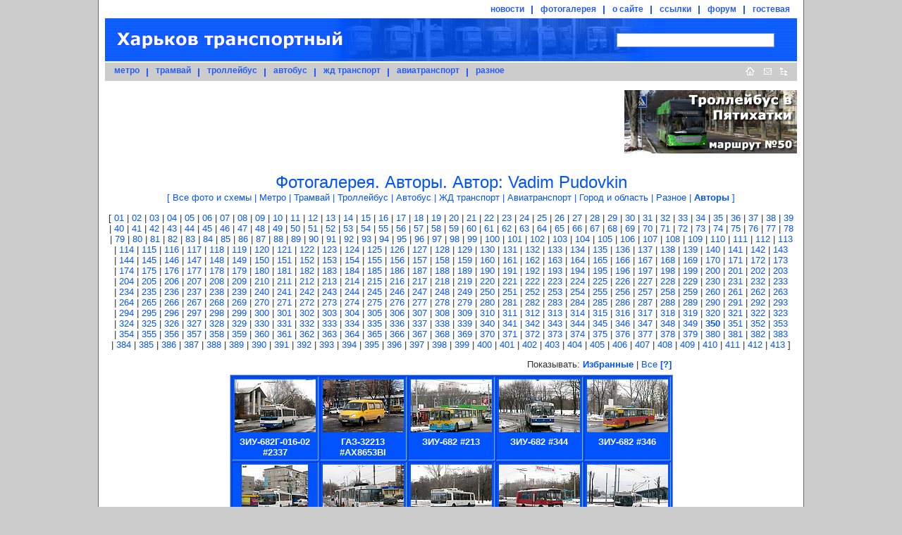

--- FILE ---
content_type: text/html;charset=windows-1251
request_url: https://gortransport.kharkov.ua/photobase/authors/1/page350.html
body_size: 12246
content:
<!doctype html public "-//w3c//dtd html 4.0 transitional//en">
<html>
<head>
	<meta http-equiv="Content-Type" content="text/html; charset=windows-1251">
	<meta name="Description" content="Харьков транспортный - пассажирский транспорт города Харьков и Харьковской области">
	<meta name="KeyWords" lang="ru" content="Харьков, Харьковская, область, транспорт, расписания, маршрут, схема, подвижной, состав, история, фотографии, метро, метрополитен, трамвай, троллейбус, автобус, южная, железная, дорога, авиатранспорт">
	<meta name="KeyWords" lang="en" content="Kharkov, subway, tram, troleybus, bus, transport">
	<meta name="Author" content="Andrew Rybka">
	<meta name="robots" content="index, follow">
	<meta name="google-site-verification" content="oj5yfxCALUe_G4TnfneBVYP26hUqH50Vn5viDJq9iqk" />
		<link rel="STYLESHEET" href="/style/common.css" type="text/css">
	<link rel="STYLESHEET" href="/style/default.css" type="text/css">
		<link rel="alternate" type="application/rss+xml" title="RSS" href="https://gortransport.kharkov.ua/news/rss/index.xml">
	<link rel="alternate" type="application/rss+xml" title="RSS" href="https://gortransport.kharkov.ua/photobase/rss/index.xml">
	<link rel="icon" href="/favicon.ico" type="image/x-icon">
	<link rel="shortcut icon" href="/favicon.ico" type="image/x-icon">
	<link rel="shortcut icon" href="/favicon.gif" type="image/gif">
	<link rel="icon" href="/favicon.gif" type="image/gif">
	<title>Харьков транспортный. Фотогалерея. Авторы. Автор: Vadim Pudovkin</title>
    	<script type="text/javascript" src="https://ajax.googleapis.com/ajax/libs/jquery/1.7.1/jquery.min.js"></script>
	<script type="text/javascript" src="/javascript/JsHttpRequest.js" ></script>
<script type="text/javascript" src="/javascript/common.js" ></script>
<script type="text/javascript" src="/javascript/main_menu.js" ></script>
</head>
<body>


	<div id="main">
		<div id="header">
			<div id="additional_menu">
				<ul>
					<li class="first" id="menu_news"><a href="/news/index.html">новости</a></li>
					<li id="menu_photobase"><a href="/photobase/index.html">фотогалерея</a></li>
					<li id="menu_site"><a href="/site/index.html">о сайте</a></li>
					<li id="menu_links"><a href="/links/index.html">ссылки</a></li>
					<li><a href="/forum/index.php">форум</a></li>
					<li><a href="/guestbook/index.html">гостевая</a></li>
				</ul>
			</div>
			<table id="logo_table" cellspacing="0">
			<tr>
				<td id="logo_td"><a href="/" title="На главную"><IMG id="logo" src="/img/logo.gif" alt=""></a></td>
				<td id="search_td"><style type="text/css">div.b-yandexbox * { font-size: 14px !important; margin: 0 !important; } div.b-yandexbox a img { border: 0 !important; } div.b-yandexbox input, div.b-yandexbox label { vertical-align: middle; } div.b-yandexbox table { font-size: 14px; width: 100%; border-collapse: collapse; border: 0; background: #FFCC00; } div.b-yandexbox table td { padding: 7px 0 6px 0; white-space: nowrap; vertical-align: middle; } div.b-yandexbox .b-yandexbox-image { padding: 6px 6px 0 6px; } div.b-yandexbox .b-yandexbox-search { width: 100%; padding: 0 6px; } div.b-yandexbox .b-yandexbox-search table { margin: 0; padding: 0; background: none; } div.b-yandexbox .b-yandexbox-search .b-yandexbox-txt { width: 100%; padding-right: 6px; } div.b-yandexbox .b-yandexbox-text { position: relative; width: 100%; } div.b-yandexbox .b-yandexbox-text input { float: left; width: 100%; padding-right: 0; border: 1px solid #7f9db9; } div.b-yandexbox .b-yandexbox-search .b-yandexbox-submit { padding: 0; } div.b-yandexbox .b-hint-input { position: absolute; z-index: 100; left: 0; display: none; width: 30px; height: 11px; margin: 0.16em 0.2em !important; cursor: text; line-height: 0; background: url(https://site.yandex.ru/i/ysearch_small.png) no-repeat; } div.b-yandexbox .button-search { width: 19px; height: 15px; outline: none; cursor: pointer; border: none; background: url(https://site.yandex.ru/i/search.png) no-repeat; }</style><!--[if lte IE 8]><style type="text/css">*:first-child+html div.b-yandexbox .b-hint-input { position: absolute; margin-top: 4px !important; } * html div.b-yandexbox .b-hint-input { position: relative; bottom: -0.5em; left: 0.3em; float: left; display: block; margin: 0 0 -1em !important; }</style><![endif]--><script type="text/javascript">/*<![CDATA[*/(function(Lego){ if (!Lego) Lego = window.Lego = {}; Lego.clean = function(a) { var p = a.previousSibling; if (p) { a.onblur = function() { if (!a.value) { p.style.top = ""; } }; p.style.top = "-9999px"; } }; Lego.cleanIfNotEmpty = function(id) { var e = document.getElementById(id); e.previousSibling.style.display = "block"; var f = function() { if (e.value) { Lego.clean(e); } }; setInterval(f, 100); }; })(window.Lego);/*]]>*/</script>
<div class="b-yandexbox"><form method="get" action="https://gortransport.kharkov.ua/site/search/index.html"><table><tr><td class="b-yandexbox-search"><table><tr><td class="b-yandexbox-txt"><div class="b-yandexbox-text"><label for="yandexbox-text" class="b-hint-input" onfocus="Lego.clean(this)" title="Яндекс"></label><input name="text" id="yandexbox-text" onfocus="Lego.clean(this)"/></div><script type="text/javascript">Lego.cleanIfNotEmpty("yandexbox-text")</script></td><td class="b-yandexbox-submit"><input type="hidden" name="searchid" value="124977"/><input class="button-search" type="submit" value=""/></td></tr></table></td></tr></table></form></div></td>
			</tr>
			</table>
			<div id="main_menu">
				<div style="float: left;">
					<ul>
						<li class="first" id="menu_subway"><a href="/subway/index.html">метро</a></li>
						<li id="menu_tram"><a href="/tram/index.html">трамвай</a></li>
						<li id="menu_trol"><a href="/trol/index.html">троллейбус</a></li>
						<li id="menu_bus"><a href="/bus/index.html">автобус</a></li>
						<li id="menu_railway"><a href="/railway/index.html">жд транспорт</a></li>
						<li id="menu_avia"><a href="/avia/index.html">авиатранспорт</a></li>
						<li id="menu_misc"><a href="/misc/index.html">разное</a></li>
					</ul>
				</div>
				<div id="main_buttons"><a
					href="/" title="На главную"><img
						id="button_home" src="/img/button_home.gif" border="0" width="26" height="26" alt="На главную"></a><a
					href="mailto:info@gortransport.kharkov.ua" title="Наш e-mail"><img
						id="button_email" src="/img/button_email.gif" border="0" width="23" height="26" alt="Наш e-mail"></a><a
					href="/site/map/index.html" title="Карта сайта"><img
						id="button_site_map" src="/img/button_sitemap.gif" border="0" width="22" height="26" alt="Карта сайта"></a><img
					src="/img/blank.gif" width="8" height="1" alt=""></div>
			</div>
		</div>

		<div class="clearer"></div>

		<div class="banners"><div class="banner_small"><a href="/city_routes/464/"><img src="/img/banners/20210406_Tb50.png" width="245" height="90" border="0"/></a></div><div id="banner" class=""><script async src="//pagead2.googlesyndication.com/pagead/js/adsbygoogle.js"></script>
<!-- 728x90 green -->
<ins class="adsbygoogle"
     style="display:inline-block;width:728px;height:90px"
     data-ad-client="ca-pub-6849663458066373"
     data-ad-slot="2632729066"></ins>
<script>
(adsbygoogle = window.adsbygoogle || []).push({});
</script></div>		</div>

		<div class="clearer"></div>

		<div id="content"><h1 class="tit18"><index>Фотогалерея. Авторы. Автор: Vadim Pudovkin</index><br /><span class="chapters">[&nbsp;<a href="/photobase/" class="bluelink">Все&nbsp;фото&nbsp;и&nbsp;схемы</a> |&nbsp;<a href="/photobase/subway/" class="bluelink">Метро</a> |&nbsp;<a href="/photobase/tram/" class="bluelink">Трамвай</a> |&nbsp;<a href="/photobase/trol/" class="bluelink">Троллейбус</a> |&nbsp;<a href="/photobase/bus/" class="bluelink">Автобус</a> |&nbsp;<a href="/photobase/railway/" class="bluelink">ЖД&nbsp;транспорт</a> |&nbsp;<a href="/photobase/avia/" class="bluelink">Авиатранспорт</a> |&nbsp;<a href="/photobase/region/" class="bluelink">Город&nbsp;и&nbsp;область</a> |&nbsp;<a href="/photobase/misc/" class="bluelink">Разное</a> |&nbsp;<span class="blblsp10">Авторы</span>&nbsp;]</span></h1>
			<index><div class="pagination numbers">[&nbsp;<a href="/photobase/authors/1/index.html">01</a> |&nbsp;<a href="/photobase/authors/1/page2.html">02</a> |&nbsp;<a href="/photobase/authors/1/page3.html">03</a> |&nbsp;<a href="/photobase/authors/1/page4.html">04</a> |&nbsp;<a href="/photobase/authors/1/page5.html">05</a> |&nbsp;<a href="/photobase/authors/1/page6.html">06</a> |&nbsp;<a href="/photobase/authors/1/page7.html">07</a> |&nbsp;<a href="/photobase/authors/1/page8.html">08</a> |&nbsp;<a href="/photobase/authors/1/page9.html">09</a> |&nbsp;<a href="/photobase/authors/1/page10.html">10</a> |&nbsp;<a href="/photobase/authors/1/page11.html">11</a> |&nbsp;<a href="/photobase/authors/1/page12.html">12</a> |&nbsp;<a href="/photobase/authors/1/page13.html">13</a> |&nbsp;<a href="/photobase/authors/1/page14.html">14</a> |&nbsp;<a href="/photobase/authors/1/page15.html">15</a> |&nbsp;<a href="/photobase/authors/1/page16.html">16</a> |&nbsp;<a href="/photobase/authors/1/page17.html">17</a> |&nbsp;<a href="/photobase/authors/1/page18.html">18</a> |&nbsp;<a href="/photobase/authors/1/page19.html">19</a> |&nbsp;<a href="/photobase/authors/1/page20.html">20</a> |&nbsp;<a href="/photobase/authors/1/page21.html">21</a> |&nbsp;<a href="/photobase/authors/1/page22.html">22</a> |&nbsp;<a href="/photobase/authors/1/page23.html">23</a> |&nbsp;<a href="/photobase/authors/1/page24.html">24</a> |&nbsp;<a href="/photobase/authors/1/page25.html">25</a> |&nbsp;<a href="/photobase/authors/1/page26.html">26</a> |&nbsp;<a href="/photobase/authors/1/page27.html">27</a> |&nbsp;<a href="/photobase/authors/1/page28.html">28</a> |&nbsp;<a href="/photobase/authors/1/page29.html">29</a> |&nbsp;<a href="/photobase/authors/1/page30.html">30</a> |&nbsp;<a href="/photobase/authors/1/page31.html">31</a> |&nbsp;<a href="/photobase/authors/1/page32.html">32</a> |&nbsp;<a href="/photobase/authors/1/page33.html">33</a> |&nbsp;<a href="/photobase/authors/1/page34.html">34</a> |&nbsp;<a href="/photobase/authors/1/page35.html">35</a> |&nbsp;<a href="/photobase/authors/1/page36.html">36</a> |&nbsp;<a href="/photobase/authors/1/page37.html">37</a> |&nbsp;<a href="/photobase/authors/1/page38.html">38</a> |&nbsp;<a href="/photobase/authors/1/page39.html">39</a> |&nbsp;<a href="/photobase/authors/1/page40.html">40</a> |&nbsp;<a href="/photobase/authors/1/page41.html">41</a> |&nbsp;<a href="/photobase/authors/1/page42.html">42</a> |&nbsp;<a href="/photobase/authors/1/page43.html">43</a> |&nbsp;<a href="/photobase/authors/1/page44.html">44</a> |&nbsp;<a href="/photobase/authors/1/page45.html">45</a> |&nbsp;<a href="/photobase/authors/1/page46.html">46</a> |&nbsp;<a href="/photobase/authors/1/page47.html">47</a> |&nbsp;<a href="/photobase/authors/1/page48.html">48</a> |&nbsp;<a href="/photobase/authors/1/page49.html">49</a> |&nbsp;<a href="/photobase/authors/1/page50.html">50</a> |&nbsp;<a href="/photobase/authors/1/page51.html">51</a> |&nbsp;<a href="/photobase/authors/1/page52.html">52</a> |&nbsp;<a href="/photobase/authors/1/page53.html">53</a> |&nbsp;<a href="/photobase/authors/1/page54.html">54</a> |&nbsp;<a href="/photobase/authors/1/page55.html">55</a> |&nbsp;<a href="/photobase/authors/1/page56.html">56</a> |&nbsp;<a href="/photobase/authors/1/page57.html">57</a> |&nbsp;<a href="/photobase/authors/1/page58.html">58</a> |&nbsp;<a href="/photobase/authors/1/page59.html">59</a> |&nbsp;<a href="/photobase/authors/1/page60.html">60</a> |&nbsp;<a href="/photobase/authors/1/page61.html">61</a> |&nbsp;<a href="/photobase/authors/1/page62.html">62</a> |&nbsp;<a href="/photobase/authors/1/page63.html">63</a> |&nbsp;<a href="/photobase/authors/1/page64.html">64</a> |&nbsp;<a href="/photobase/authors/1/page65.html">65</a> |&nbsp;<a href="/photobase/authors/1/page66.html">66</a> |&nbsp;<a href="/photobase/authors/1/page67.html">67</a> |&nbsp;<a href="/photobase/authors/1/page68.html">68</a> |&nbsp;<a href="/photobase/authors/1/page69.html">69</a> |&nbsp;<a href="/photobase/authors/1/page70.html">70</a> |&nbsp;<a href="/photobase/authors/1/page71.html">71</a> |&nbsp;<a href="/photobase/authors/1/page72.html">72</a> |&nbsp;<a href="/photobase/authors/1/page73.html">73</a> |&nbsp;<a href="/photobase/authors/1/page74.html">74</a> |&nbsp;<a href="/photobase/authors/1/page75.html">75</a> |&nbsp;<a href="/photobase/authors/1/page76.html">76</a> |&nbsp;<a href="/photobase/authors/1/page77.html">77</a> |&nbsp;<a href="/photobase/authors/1/page78.html">78</a> |&nbsp;<a href="/photobase/authors/1/page79.html">79</a> |&nbsp;<a href="/photobase/authors/1/page80.html">80</a> |&nbsp;<a href="/photobase/authors/1/page81.html">81</a> |&nbsp;<a href="/photobase/authors/1/page82.html">82</a> |&nbsp;<a href="/photobase/authors/1/page83.html">83</a> |&nbsp;<a href="/photobase/authors/1/page84.html">84</a> |&nbsp;<a href="/photobase/authors/1/page85.html">85</a> |&nbsp;<a href="/photobase/authors/1/page86.html">86</a> |&nbsp;<a href="/photobase/authors/1/page87.html">87</a> |&nbsp;<a href="/photobase/authors/1/page88.html">88</a> |&nbsp;<a href="/photobase/authors/1/page89.html">89</a> |&nbsp;<a href="/photobase/authors/1/page90.html">90</a> |&nbsp;<a href="/photobase/authors/1/page91.html">91</a> |&nbsp;<a href="/photobase/authors/1/page92.html">92</a> |&nbsp;<a href="/photobase/authors/1/page93.html">93</a> |&nbsp;<a href="/photobase/authors/1/page94.html">94</a> |&nbsp;<a href="/photobase/authors/1/page95.html">95</a> |&nbsp;<a href="/photobase/authors/1/page96.html">96</a> |&nbsp;<a href="/photobase/authors/1/page97.html">97</a> |&nbsp;<a href="/photobase/authors/1/page98.html">98</a> |&nbsp;<a href="/photobase/authors/1/page99.html">99</a> |&nbsp;<a href="/photobase/authors/1/page100.html">100</a> |&nbsp;<a href="/photobase/authors/1/page101.html">101</a> |&nbsp;<a href="/photobase/authors/1/page102.html">102</a> |&nbsp;<a href="/photobase/authors/1/page103.html">103</a> |&nbsp;<a href="/photobase/authors/1/page104.html">104</a> |&nbsp;<a href="/photobase/authors/1/page105.html">105</a> |&nbsp;<a href="/photobase/authors/1/page106.html">106</a> |&nbsp;<a href="/photobase/authors/1/page107.html">107</a> |&nbsp;<a href="/photobase/authors/1/page108.html">108</a> |&nbsp;<a href="/photobase/authors/1/page109.html">109</a> |&nbsp;<a href="/photobase/authors/1/page110.html">110</a> |&nbsp;<a href="/photobase/authors/1/page111.html">111</a> |&nbsp;<a href="/photobase/authors/1/page112.html">112</a> |&nbsp;<a href="/photobase/authors/1/page113.html">113</a> |&nbsp;<a href="/photobase/authors/1/page114.html">114</a> |&nbsp;<a href="/photobase/authors/1/page115.html">115</a> |&nbsp;<a href="/photobase/authors/1/page116.html">116</a> |&nbsp;<a href="/photobase/authors/1/page117.html">117</a> |&nbsp;<a href="/photobase/authors/1/page118.html">118</a> |&nbsp;<a href="/photobase/authors/1/page119.html">119</a> |&nbsp;<a href="/photobase/authors/1/page120.html">120</a> |&nbsp;<a href="/photobase/authors/1/page121.html">121</a> |&nbsp;<a href="/photobase/authors/1/page122.html">122</a> |&nbsp;<a href="/photobase/authors/1/page123.html">123</a> |&nbsp;<a href="/photobase/authors/1/page124.html">124</a> |&nbsp;<a href="/photobase/authors/1/page125.html">125</a> |&nbsp;<a href="/photobase/authors/1/page126.html">126</a> |&nbsp;<a href="/photobase/authors/1/page127.html">127</a> |&nbsp;<a href="/photobase/authors/1/page128.html">128</a> |&nbsp;<a href="/photobase/authors/1/page129.html">129</a> |&nbsp;<a href="/photobase/authors/1/page130.html">130</a> |&nbsp;<a href="/photobase/authors/1/page131.html">131</a> |&nbsp;<a href="/photobase/authors/1/page132.html">132</a> |&nbsp;<a href="/photobase/authors/1/page133.html">133</a> |&nbsp;<a href="/photobase/authors/1/page134.html">134</a> |&nbsp;<a href="/photobase/authors/1/page135.html">135</a> |&nbsp;<a href="/photobase/authors/1/page136.html">136</a> |&nbsp;<a href="/photobase/authors/1/page137.html">137</a> |&nbsp;<a href="/photobase/authors/1/page138.html">138</a> |&nbsp;<a href="/photobase/authors/1/page139.html">139</a> |&nbsp;<a href="/photobase/authors/1/page140.html">140</a> |&nbsp;<a href="/photobase/authors/1/page141.html">141</a> |&nbsp;<a href="/photobase/authors/1/page142.html">142</a> |&nbsp;<a href="/photobase/authors/1/page143.html">143</a> |&nbsp;<a href="/photobase/authors/1/page144.html">144</a> |&nbsp;<a href="/photobase/authors/1/page145.html">145</a> |&nbsp;<a href="/photobase/authors/1/page146.html">146</a> |&nbsp;<a href="/photobase/authors/1/page147.html">147</a> |&nbsp;<a href="/photobase/authors/1/page148.html">148</a> |&nbsp;<a href="/photobase/authors/1/page149.html">149</a> |&nbsp;<a href="/photobase/authors/1/page150.html">150</a> |&nbsp;<a href="/photobase/authors/1/page151.html">151</a> |&nbsp;<a href="/photobase/authors/1/page152.html">152</a> |&nbsp;<a href="/photobase/authors/1/page153.html">153</a> |&nbsp;<a href="/photobase/authors/1/page154.html">154</a> |&nbsp;<a href="/photobase/authors/1/page155.html">155</a> |&nbsp;<a href="/photobase/authors/1/page156.html">156</a> |&nbsp;<a href="/photobase/authors/1/page157.html">157</a> |&nbsp;<a href="/photobase/authors/1/page158.html">158</a> |&nbsp;<a href="/photobase/authors/1/page159.html">159</a> |&nbsp;<a href="/photobase/authors/1/page160.html">160</a> |&nbsp;<a href="/photobase/authors/1/page161.html">161</a> |&nbsp;<a href="/photobase/authors/1/page162.html">162</a> |&nbsp;<a href="/photobase/authors/1/page163.html">163</a> |&nbsp;<a href="/photobase/authors/1/page164.html">164</a> |&nbsp;<a href="/photobase/authors/1/page165.html">165</a> |&nbsp;<a href="/photobase/authors/1/page166.html">166</a> |&nbsp;<a href="/photobase/authors/1/page167.html">167</a> |&nbsp;<a href="/photobase/authors/1/page168.html">168</a> |&nbsp;<a href="/photobase/authors/1/page169.html">169</a> |&nbsp;<a href="/photobase/authors/1/page170.html">170</a> |&nbsp;<a href="/photobase/authors/1/page171.html">171</a> |&nbsp;<a href="/photobase/authors/1/page172.html">172</a> |&nbsp;<a href="/photobase/authors/1/page173.html">173</a> |&nbsp;<a href="/photobase/authors/1/page174.html">174</a> |&nbsp;<a href="/photobase/authors/1/page175.html">175</a> |&nbsp;<a href="/photobase/authors/1/page176.html">176</a> |&nbsp;<a href="/photobase/authors/1/page177.html">177</a> |&nbsp;<a href="/photobase/authors/1/page178.html">178</a> |&nbsp;<a href="/photobase/authors/1/page179.html">179</a> |&nbsp;<a href="/photobase/authors/1/page180.html">180</a> |&nbsp;<a href="/photobase/authors/1/page181.html">181</a> |&nbsp;<a href="/photobase/authors/1/page182.html">182</a> |&nbsp;<a href="/photobase/authors/1/page183.html">183</a> |&nbsp;<a href="/photobase/authors/1/page184.html">184</a> |&nbsp;<a href="/photobase/authors/1/page185.html">185</a> |&nbsp;<a href="/photobase/authors/1/page186.html">186</a> |&nbsp;<a href="/photobase/authors/1/page187.html">187</a> |&nbsp;<a href="/photobase/authors/1/page188.html">188</a> |&nbsp;<a href="/photobase/authors/1/page189.html">189</a> |&nbsp;<a href="/photobase/authors/1/page190.html">190</a> |&nbsp;<a href="/photobase/authors/1/page191.html">191</a> |&nbsp;<a href="/photobase/authors/1/page192.html">192</a> |&nbsp;<a href="/photobase/authors/1/page193.html">193</a> |&nbsp;<a href="/photobase/authors/1/page194.html">194</a> |&nbsp;<a href="/photobase/authors/1/page195.html">195</a> |&nbsp;<a href="/photobase/authors/1/page196.html">196</a> |&nbsp;<a href="/photobase/authors/1/page197.html">197</a> |&nbsp;<a href="/photobase/authors/1/page198.html">198</a> |&nbsp;<a href="/photobase/authors/1/page199.html">199</a> |&nbsp;<a href="/photobase/authors/1/page200.html">200</a> |&nbsp;<a href="/photobase/authors/1/page201.html">201</a> |&nbsp;<a href="/photobase/authors/1/page202.html">202</a> |&nbsp;<a href="/photobase/authors/1/page203.html">203</a> |&nbsp;<a href="/photobase/authors/1/page204.html">204</a> |&nbsp;<a href="/photobase/authors/1/page205.html">205</a> |&nbsp;<a href="/photobase/authors/1/page206.html">206</a> |&nbsp;<a href="/photobase/authors/1/page207.html">207</a> |&nbsp;<a href="/photobase/authors/1/page208.html">208</a> |&nbsp;<a href="/photobase/authors/1/page209.html">209</a> |&nbsp;<a href="/photobase/authors/1/page210.html">210</a> |&nbsp;<a href="/photobase/authors/1/page211.html">211</a> |&nbsp;<a href="/photobase/authors/1/page212.html">212</a> |&nbsp;<a href="/photobase/authors/1/page213.html">213</a> |&nbsp;<a href="/photobase/authors/1/page214.html">214</a> |&nbsp;<a href="/photobase/authors/1/page215.html">215</a> |&nbsp;<a href="/photobase/authors/1/page216.html">216</a> |&nbsp;<a href="/photobase/authors/1/page217.html">217</a> |&nbsp;<a href="/photobase/authors/1/page218.html">218</a> |&nbsp;<a href="/photobase/authors/1/page219.html">219</a> |&nbsp;<a href="/photobase/authors/1/page220.html">220</a> |&nbsp;<a href="/photobase/authors/1/page221.html">221</a> |&nbsp;<a href="/photobase/authors/1/page222.html">222</a> |&nbsp;<a href="/photobase/authors/1/page223.html">223</a> |&nbsp;<a href="/photobase/authors/1/page224.html">224</a> |&nbsp;<a href="/photobase/authors/1/page225.html">225</a> |&nbsp;<a href="/photobase/authors/1/page226.html">226</a> |&nbsp;<a href="/photobase/authors/1/page227.html">227</a> |&nbsp;<a href="/photobase/authors/1/page228.html">228</a> |&nbsp;<a href="/photobase/authors/1/page229.html">229</a> |&nbsp;<a href="/photobase/authors/1/page230.html">230</a> |&nbsp;<a href="/photobase/authors/1/page231.html">231</a> |&nbsp;<a href="/photobase/authors/1/page232.html">232</a> |&nbsp;<a href="/photobase/authors/1/page233.html">233</a> |&nbsp;<a href="/photobase/authors/1/page234.html">234</a> |&nbsp;<a href="/photobase/authors/1/page235.html">235</a> |&nbsp;<a href="/photobase/authors/1/page236.html">236</a> |&nbsp;<a href="/photobase/authors/1/page237.html">237</a> |&nbsp;<a href="/photobase/authors/1/page238.html">238</a> |&nbsp;<a href="/photobase/authors/1/page239.html">239</a> |&nbsp;<a href="/photobase/authors/1/page240.html">240</a> |&nbsp;<a href="/photobase/authors/1/page241.html">241</a> |&nbsp;<a href="/photobase/authors/1/page242.html">242</a> |&nbsp;<a href="/photobase/authors/1/page243.html">243</a> |&nbsp;<a href="/photobase/authors/1/page244.html">244</a> |&nbsp;<a href="/photobase/authors/1/page245.html">245</a> |&nbsp;<a href="/photobase/authors/1/page246.html">246</a> |&nbsp;<a href="/photobase/authors/1/page247.html">247</a> |&nbsp;<a href="/photobase/authors/1/page248.html">248</a> |&nbsp;<a href="/photobase/authors/1/page249.html">249</a> |&nbsp;<a href="/photobase/authors/1/page250.html">250</a> |&nbsp;<a href="/photobase/authors/1/page251.html">251</a> |&nbsp;<a href="/photobase/authors/1/page252.html">252</a> |&nbsp;<a href="/photobase/authors/1/page253.html">253</a> |&nbsp;<a href="/photobase/authors/1/page254.html">254</a> |&nbsp;<a href="/photobase/authors/1/page255.html">255</a> |&nbsp;<a href="/photobase/authors/1/page256.html">256</a> |&nbsp;<a href="/photobase/authors/1/page257.html">257</a> |&nbsp;<a href="/photobase/authors/1/page258.html">258</a> |&nbsp;<a href="/photobase/authors/1/page259.html">259</a> |&nbsp;<a href="/photobase/authors/1/page260.html">260</a> |&nbsp;<a href="/photobase/authors/1/page261.html">261</a> |&nbsp;<a href="/photobase/authors/1/page262.html">262</a> |&nbsp;<a href="/photobase/authors/1/page263.html">263</a> |&nbsp;<a href="/photobase/authors/1/page264.html">264</a> |&nbsp;<a href="/photobase/authors/1/page265.html">265</a> |&nbsp;<a href="/photobase/authors/1/page266.html">266</a> |&nbsp;<a href="/photobase/authors/1/page267.html">267</a> |&nbsp;<a href="/photobase/authors/1/page268.html">268</a> |&nbsp;<a href="/photobase/authors/1/page269.html">269</a> |&nbsp;<a href="/photobase/authors/1/page270.html">270</a> |&nbsp;<a href="/photobase/authors/1/page271.html">271</a> |&nbsp;<a href="/photobase/authors/1/page272.html">272</a> |&nbsp;<a href="/photobase/authors/1/page273.html">273</a> |&nbsp;<a href="/photobase/authors/1/page274.html">274</a> |&nbsp;<a href="/photobase/authors/1/page275.html">275</a> |&nbsp;<a href="/photobase/authors/1/page276.html">276</a> |&nbsp;<a href="/photobase/authors/1/page277.html">277</a> |&nbsp;<a href="/photobase/authors/1/page278.html">278</a> |&nbsp;<a href="/photobase/authors/1/page279.html">279</a> |&nbsp;<a href="/photobase/authors/1/page280.html">280</a> |&nbsp;<a href="/photobase/authors/1/page281.html">281</a> |&nbsp;<a href="/photobase/authors/1/page282.html">282</a> |&nbsp;<a href="/photobase/authors/1/page283.html">283</a> |&nbsp;<a href="/photobase/authors/1/page284.html">284</a> |&nbsp;<a href="/photobase/authors/1/page285.html">285</a> |&nbsp;<a href="/photobase/authors/1/page286.html">286</a> |&nbsp;<a href="/photobase/authors/1/page287.html">287</a> |&nbsp;<a href="/photobase/authors/1/page288.html">288</a> |&nbsp;<a href="/photobase/authors/1/page289.html">289</a> |&nbsp;<a href="/photobase/authors/1/page290.html">290</a> |&nbsp;<a href="/photobase/authors/1/page291.html">291</a> |&nbsp;<a href="/photobase/authors/1/page292.html">292</a> |&nbsp;<a href="/photobase/authors/1/page293.html">293</a> |&nbsp;<a href="/photobase/authors/1/page294.html">294</a> |&nbsp;<a href="/photobase/authors/1/page295.html">295</a> |&nbsp;<a href="/photobase/authors/1/page296.html">296</a> |&nbsp;<a href="/photobase/authors/1/page297.html">297</a> |&nbsp;<a href="/photobase/authors/1/page298.html">298</a> |&nbsp;<a href="/photobase/authors/1/page299.html">299</a> |&nbsp;<a href="/photobase/authors/1/page300.html">300</a> |&nbsp;<a href="/photobase/authors/1/page301.html">301</a> |&nbsp;<a href="/photobase/authors/1/page302.html">302</a> |&nbsp;<a href="/photobase/authors/1/page303.html">303</a> |&nbsp;<a href="/photobase/authors/1/page304.html">304</a> |&nbsp;<a href="/photobase/authors/1/page305.html">305</a> |&nbsp;<a href="/photobase/authors/1/page306.html">306</a> |&nbsp;<a href="/photobase/authors/1/page307.html">307</a> |&nbsp;<a href="/photobase/authors/1/page308.html">308</a> |&nbsp;<a href="/photobase/authors/1/page309.html">309</a> |&nbsp;<a href="/photobase/authors/1/page310.html">310</a> |&nbsp;<a href="/photobase/authors/1/page311.html">311</a> |&nbsp;<a href="/photobase/authors/1/page312.html">312</a> |&nbsp;<a href="/photobase/authors/1/page313.html">313</a> |&nbsp;<a href="/photobase/authors/1/page314.html">314</a> |&nbsp;<a href="/photobase/authors/1/page315.html">315</a> |&nbsp;<a href="/photobase/authors/1/page316.html">316</a> |&nbsp;<a href="/photobase/authors/1/page317.html">317</a> |&nbsp;<a href="/photobase/authors/1/page318.html">318</a> |&nbsp;<a href="/photobase/authors/1/page319.html">319</a> |&nbsp;<a href="/photobase/authors/1/page320.html">320</a> |&nbsp;<a href="/photobase/authors/1/page321.html">321</a> |&nbsp;<a href="/photobase/authors/1/page322.html">322</a> |&nbsp;<a href="/photobase/authors/1/page323.html">323</a> |&nbsp;<a href="/photobase/authors/1/page324.html">324</a> |&nbsp;<a href="/photobase/authors/1/page325.html">325</a> |&nbsp;<a href="/photobase/authors/1/page326.html">326</a> |&nbsp;<a href="/photobase/authors/1/page327.html">327</a> |&nbsp;<a href="/photobase/authors/1/page328.html">328</a> |&nbsp;<a href="/photobase/authors/1/page329.html">329</a> |&nbsp;<a href="/photobase/authors/1/page330.html">330</a> |&nbsp;<a href="/photobase/authors/1/page331.html">331</a> |&nbsp;<a href="/photobase/authors/1/page332.html">332</a> |&nbsp;<a href="/photobase/authors/1/page333.html">333</a> |&nbsp;<a href="/photobase/authors/1/page334.html">334</a> |&nbsp;<a href="/photobase/authors/1/page335.html">335</a> |&nbsp;<a href="/photobase/authors/1/page336.html">336</a> |&nbsp;<a href="/photobase/authors/1/page337.html">337</a> |&nbsp;<a href="/photobase/authors/1/page338.html">338</a> |&nbsp;<a href="/photobase/authors/1/page339.html">339</a> |&nbsp;<a href="/photobase/authors/1/page340.html">340</a> |&nbsp;<a href="/photobase/authors/1/page341.html">341</a> |&nbsp;<a href="/photobase/authors/1/page342.html">342</a> |&nbsp;<a href="/photobase/authors/1/page343.html">343</a> |&nbsp;<a href="/photobase/authors/1/page344.html">344</a> |&nbsp;<a href="/photobase/authors/1/page345.html">345</a> |&nbsp;<a href="/photobase/authors/1/page346.html">346</a> |&nbsp;<a href="/photobase/authors/1/page347.html">347</a> |&nbsp;<a href="/photobase/authors/1/page348.html">348</a> |&nbsp;<a href="/photobase/authors/1/page349.html">349</a> |&nbsp;<span>350</span> |&nbsp;<a href="/photobase/authors/1/page351.html">351</a> |&nbsp;<a href="/photobase/authors/1/page352.html">352</a> |&nbsp;<a href="/photobase/authors/1/page353.html">353</a> |&nbsp;<a href="/photobase/authors/1/page354.html">354</a> |&nbsp;<a href="/photobase/authors/1/page355.html">355</a> |&nbsp;<a href="/photobase/authors/1/page356.html">356</a> |&nbsp;<a href="/photobase/authors/1/page357.html">357</a> |&nbsp;<a href="/photobase/authors/1/page358.html">358</a> |&nbsp;<a href="/photobase/authors/1/page359.html">359</a> |&nbsp;<a href="/photobase/authors/1/page360.html">360</a> |&nbsp;<a href="/photobase/authors/1/page361.html">361</a> |&nbsp;<a href="/photobase/authors/1/page362.html">362</a> |&nbsp;<a href="/photobase/authors/1/page363.html">363</a> |&nbsp;<a href="/photobase/authors/1/page364.html">364</a> |&nbsp;<a href="/photobase/authors/1/page365.html">365</a> |&nbsp;<a href="/photobase/authors/1/page366.html">366</a> |&nbsp;<a href="/photobase/authors/1/page367.html">367</a> |&nbsp;<a href="/photobase/authors/1/page368.html">368</a> |&nbsp;<a href="/photobase/authors/1/page369.html">369</a> |&nbsp;<a href="/photobase/authors/1/page370.html">370</a> |&nbsp;<a href="/photobase/authors/1/page371.html">371</a> |&nbsp;<a href="/photobase/authors/1/page372.html">372</a> |&nbsp;<a href="/photobase/authors/1/page373.html">373</a> |&nbsp;<a href="/photobase/authors/1/page374.html">374</a> |&nbsp;<a href="/photobase/authors/1/page375.html">375</a> |&nbsp;<a href="/photobase/authors/1/page376.html">376</a> |&nbsp;<a href="/photobase/authors/1/page377.html">377</a> |&nbsp;<a href="/photobase/authors/1/page378.html">378</a> |&nbsp;<a href="/photobase/authors/1/page379.html">379</a> |&nbsp;<a href="/photobase/authors/1/page380.html">380</a> |&nbsp;<a href="/photobase/authors/1/page381.html">381</a> |&nbsp;<a href="/photobase/authors/1/page382.html">382</a> |&nbsp;<a href="/photobase/authors/1/page383.html">383</a> |&nbsp;<a href="/photobase/authors/1/page384.html">384</a> |&nbsp;<a href="/photobase/authors/1/page385.html">385</a> |&nbsp;<a href="/photobase/authors/1/page386.html">386</a> |&nbsp;<a href="/photobase/authors/1/page387.html">387</a> |&nbsp;<a href="/photobase/authors/1/page388.html">388</a> |&nbsp;<a href="/photobase/authors/1/page389.html">389</a> |&nbsp;<a href="/photobase/authors/1/page390.html">390</a> |&nbsp;<a href="/photobase/authors/1/page391.html">391</a> |&nbsp;<a href="/photobase/authors/1/page392.html">392</a> |&nbsp;<a href="/photobase/authors/1/page393.html">393</a> |&nbsp;<a href="/photobase/authors/1/page394.html">394</a> |&nbsp;<a href="/photobase/authors/1/page395.html">395</a> |&nbsp;<a href="/photobase/authors/1/page396.html">396</a> |&nbsp;<a href="/photobase/authors/1/page397.html">397</a> |&nbsp;<a href="/photobase/authors/1/page398.html">398</a> |&nbsp;<a href="/photobase/authors/1/page399.html">399</a> |&nbsp;<a href="/photobase/authors/1/page400.html">400</a> |&nbsp;<a href="/photobase/authors/1/page401.html">401</a> |&nbsp;<a href="/photobase/authors/1/page402.html">402</a> |&nbsp;<a href="/photobase/authors/1/page403.html">403</a> |&nbsp;<a href="/photobase/authors/1/page404.html">404</a> |&nbsp;<a href="/photobase/authors/1/page405.html">405</a> |&nbsp;<a href="/photobase/authors/1/page406.html">406</a> |&nbsp;<a href="/photobase/authors/1/page407.html">407</a> |&nbsp;<a href="/photobase/authors/1/page408.html">408</a> |&nbsp;<a href="/photobase/authors/1/page409.html">409</a> |&nbsp;<a href="/photobase/authors/1/page410.html">410</a> |&nbsp;<a href="/photobase/authors/1/page411.html">411</a> |&nbsp;<a href="/photobase/authors/1/page412.html">412</a> |&nbsp;<a href="/photobase/authors/1/page413.html">413</a>&nbsp;]</div>				<div class="photolist pl_small">
									<div class="pl_selected_filter" style="width: 625px;">
						Показывать:&nbsp;<span class="blblsp10">Избранные</span>&nbsp;|&nbsp;<a href="/photobase/set_selected_filter/off/">Все</a>&nbsp;<span class="blblsp10">[<a href="/help/photobase/selected/" title="Справка по этой функции" style="font-weight: bold;">?</a>]</span>					</div>
								<table cellspacing="2" cellpadding="3">
					<tr>
		<td>
			<a href="/photobase/6856/"><img
				src="/trol/ps/ziu682/photo/kht_ziu682_2337_20100308_v1_s.jpg"
				width="115" height="75"				alt="ЗИУ-682Г-016-02 #2337 5-го маршрута на улице Аэрофлотской в районе улицы Стартовой"
								></a><br/>
						<span>ЗИУ-682Г-016-02 #2337</span>
		</td>
		
		<td>
			<a href="/photobase/7993/"><img
				src="/bus/ps/gaz3221/photo/kha_gaz3221__ax8653bi_20100308_v1_s.jpg"
				width="115" height="75"				alt="ГАЗ-32213 гос.#&nbsp;АХ8653ВІ на проспекте Гагарина выезжает с парковки супермаркета &quot;Таргет&quot;"
								></a><br/>
						<span>ГАЗ-32213 #АХ8653ВІ</span>
		</td>
		
		<td>
			<a href="/photobase/6671/"><img
				src="/trol/ps/ziu682/photo/kht_ziu682__213_20100307_v1_s.jpg"
				width="115" height="75"				alt="ЗИУ-682 #213 2-го маршрута на проспекте Ленина возле станции метро &quot;Научная&quot;"
								></a><br/>
						<span>ЗИУ-682 #213</span>
		</td>
		
		<td>
			<a href="/photobase/6715/"><img
				src="/trol/ps/ziu682/photo/kht_ziu682__344_20100307_v1_s.jpg"
				width="115" height="75"				alt="ЗИУ-682 #344 36-го маршрута поворачивает с Московского проспекта на конечную станцию &quot;Улица 12-го&nbsp;Апреля&quot;"
								></a><br/>
						<span>ЗИУ-682 #344</span>
		</td>
		
		<td>
			<a href="/photobase/6716/"><img
				src="/trol/ps/ziu682/photo/kht_ziu682__346_20100307_v1_s.jpg"
				width="115" height="75"				alt="ЗИУ-682 #346 7-го маршрута на Московском проспекте следует через перекресток с улицей 12-го&nbsp;Апреля"
								></a><br/>
						<span>ЗИУ-682 #346</span>
		</td>
		</tr>
<tr>
		<td>
			<a href="/photobase/6752/"><img
				src="/trol/ps/ziu682/photo/kht_ziu682_2332_20100307_v1_s.jpg"
				width="94" height="75"				alt="ЗИУ-682Г-016-02 #2332 19-го маршрута поворачивает с проспекта Героев Сталинграда на проспект Гагарина"
								></a><br/>
						<span>ЗИУ-682Г-016-02 #2332</span>
		</td>
		
		<td>
			<a href="/photobase/6762/"><img
				src="/trol/ps/umz/photo/kht_umz-t1_2014_20100307_v1_s.jpg"
				width="115" height="75"				alt="ЮМЗ-Т1 #2014 63-го маршрута на проспекте Героев Сталинграда в районе конечной станции &quot;Улица Одесская&quot;"
								></a><br/>
						<span>ЮМЗ-Т1 #2014</span>
		</td>
		
		<td>
			<a href="/photobase/6997/"><img
				src="/trol/ps/ziu682/photo/kht_ziu682_3325_20100307_v1_s.jpg"
				width="115" height="75"				alt="ЗИУ-682Г-016-02 #3325 7-го маршрута выезжает на Московский проспект с улицы Плиточной"
								></a><br/>
						<span>ЗИУ-682Г-016-02 #3325</span>
		</td>
		
		<td>
			<a href="/photobase/7066/"><img
				src="/bus/ps/paz3205/photo/kha_paz3205_yxa01578_20100307_v1_s.jpg"
				width="115" height="75"				alt="ПАЗ-3205 гос.#&nbsp;015-78ХА 261-го маршрута на Московском проспекте возле улицы 12-го&nbsp;Апреля"
								></a><br/>
						<span>ПАЗ-3205 #015-78ХА</span>
		</td>
		
		<td>
			<a href="/photobase/15780/"><img
				src="/trol/ps/ziu682/photo/kht_ziu682_2328_20100307_v1_s.jpg"
				width="115" height="75"				alt="ЗИУ-682Г-016-02 #2328 5-го маршрута разворачивается на конечной станции &quot;Аэропорт&quot;"
								></a><br/>
						<span>ЗИУ-682Г-016-02 #2328</span>
		</td>
		</tr>
<tr>
		<td>
			<a href="/photobase/16251/"><img
				src="/trol/ps/ziu682/photo/kht_ziu682_3305_20100306_v1_s.jpg"
				width="115" height="75"				alt="ЗИУ-682Г-016-02 #3305 2-го маршрута на проспекте Ленина между улицами Новгородской и Минской"
								></a><br/>
						<span>ЗИУ-682Г-016-02 #3305</span>
		</td>
		
		<td>
			<a href="/photobase/16272/"><img
				src="/trol/ps/ziu682/photo/kht_ziu682_3318_20100305_v1_s.jpg"
				width="115" height="75"				alt="ЗИУ-682Г-016-02 #3318 2-го маршрута на проспекте Ленина подъезжает к остановке &quot;Рождественская церковь&quot;"
								></a><br/>
						<span>ЗИУ-682Г-016-02 #3318</span>
		</td>
		
		<td>
			<a href="/photobase/6648/"><img
				src="/trol/ps/umz/photo/kht_umz-t1_2028_20100303_v1_s.jpg"
				width="115" height="75"				alt="ЮМЗ-Т1 #2028 38-го маршрута на проспекте Людвига Свободы следует по объездной дороге стройплошадки станции метро &quot;Алексеевская&quot;"
								></a><br/>
						<span>ЮМЗ-Т1 #2028</span>
		</td>
		
		<td>
			<a href="/photobase/6754/"><img
				src="/trol/ps/ziu682/photo/kht_ziu682_3318_20100303_v1_s.jpg"
				width="115" height="75"				alt="ЗИУ-682Г-016-02 #3318 2-го маршрута на улице Ахсарова между остановками &quot;Алексеевская&quot; и &quot;Улица Белогорская&quot;"
								></a><br/>
						<span>ЗИУ-682Г-016-02 #3318</span>
		</td>
		
		<td>
			<a href="/photobase/16242/"><img
				src="/trol/ps/ziu682/photo/kht_ziu682_3304_20100303_v1_s.jpg"
				width="115" height="75"				alt="ЗИУ-682Г-016-02 #3304 2-го маршрута на проспекте Ленина пересекает улицу Отакара Яроша"
								></a><br/>
						<span>ЗИУ-682Г-016-02 #3304</span>
		</td>
		</tr>
<tr>
		<td>
			<a href="/photobase/16330/"><img
				src="/trol/ps/ziu682/photo/kht_ziu682_3315_20100303_v1_s.jpg"
				width="115" height="75"				alt="ЗИУ-682Г-016-02 #3315 2-го маршрута на проспекте Ленина пересекает улицу Отакара Яроша"
								></a><br/>
						<span>ЗИУ-682Г-016-02 #3315</span>
		</td>
		
		<td>
			<a href="/photobase/21723/"><img
				src="/bus/ps/mb-sprinter/photo/dpa_mb-sprinter__ae5327am_20100303_v1_s.jpg"
				width="115" height="75"				alt="Mercedes-Benz Sprinter&nbsp;312D гос.#&nbsp;АЕ5327АМ 78-го маршрута на проспекте Людвига Свободы возле стройплощадки станции метро &quot;Алексеевская&quot;"
								></a><br/>
						<span>Mercedes-Benz Sprinter&nbsp;312D #АЕ5327АМ</span>
		</td>
		
		<td>
			<a href="/photobase/21741/"><img
				src="/bus/ps/bogdan-a301/photo/kha_a301__ax2216bm_20100303_v1_s.jpg"
				width="115" height="75"				alt="Богдан-А30172 гос.#&nbsp;AX2216BM 288-го маршрута на проспекте Людвига Свободы в районе улицы Ахсарова"
								></a><br/>
						<span>Богдан-А30172 #AX2216BM</span>
		</td>
		
		<td>
			<a href="/photobase/6628/"><img
				src="/trol/ps/ziu682/photo/kht_ziu682_3312_20100301_v1_s.jpg"
				width="115" height="75"				alt="ЗИУ-682Г-016-02 #3312 2-го маршрута на проспекте Ленина следует через перекресток с улицей Минской"
								></a><br/>
						<span>ЗИУ-682Г-016-02 #3312</span>
		</td>
		
		<td>
			<a href="/photobase/6629/"><img
				src="/trol/ps/ziu682/photo/kht_ziu682_3316_20100301_v1_s.jpg"
				width="115" height="75"				alt="ЗИУ-682Г-016-02 #3316 2-го маршрута на проспекте Ленина подъезжает к остановке &quot;Улица Космическая&quot;"
								></a><br/>
						<span>ЗИУ-682Г-016-02 #3316</span>
		</td>
		</tr>
<tr>
		<td>
			<a href="/photobase/6626/"><img
				src="/trol/ps/ziu682/photo/kht_ziu682__305_20100228_v2_s.jpg"
				width="115" height="75"				alt="ЗИУ-682 #305 45-го маршрута на улице Роганской за перекрестком с улицей Мира"
								></a><br/>
						<span>ЗИУ-682 #305</span>
		</td>
		
		<td>
			<a href="/photobase/6627/"><img
				src="/trol/ps/ziu682/photo/kht_ziu682__305_20100228_v6_s.jpg"
				width="115" height="75"				alt="ЗИУ-682 #305 45-го маршрута на улице Роганской отправляется от остановки &quot;Бульвар Ивана Каркача&quot;"
								></a><br/>
						<span>ЗИУ-682 #305</span>
		</td>
		
		<td>
			<a href="/photobase/6645/"><img
				src="/trol/ps/ziu682/photo/kht_ziu682__372_20100228_v1_s.jpg"
				width="115" height="75"				alt="ЗИУ-682 #372 39-го маршрута поворачивает с проспекта Ленина на проспект Правды"
								></a><br/>
						<span>ЗИУ-682 #372</span>
		</td>
		
		<td>
			<a href="/photobase/6699/"><img
				src="/trol/ps/ziu682/photo/kht_ziu682__378_20100228_v1_s.jpg"
				width="115" height="75"				alt="ЗИУ-682 #378 46-го маршрута въезжает на разворотный круг конечной станции &quot;Улица 12-го&nbsp;Апреля&quot;"
								></a><br/>
						<span>ЗИУ-682 #378</span>
		</td>
		
		<td>
			<a href="/photobase/6757/"><img
				src="/trol/ps/rocar/photo/kht_rocar217_3016_20100228_v4_s.jpg"
				width="115" height="75"				alt="ROCAR-E217 #3016 39-го маршрута выезжает на проспект Ленина с разворотного круга возле станции метро &quot;Научная&quot;"
								></a><br/>
						<span>ROCAR-E217 #3016</span>
		</td>
		</tr>
<tr>
		<td>
			<a href="/photobase/6915/"><img
				src="/trol/ps/ziu682/photo/kht_ziu682__381_20100228_v2_s.jpg"
				width="115" height="75"				alt="ЗИУ-682 #381 45-го маршрута на улице Роганской подъезжает к перекрестку с бульваром Ивана Каркача"
								></a><br/>
						<span>ЗИУ-682 #381</span>
		</td>
		
		<td>
			<a href="/photobase/6931/"><img
				src="/bus/ps/laz695/photo/kha_laz695__ax0162bm_20100228_v1_s.jpg"
				width="115" height="75"				alt="ЛАЗ-695НГ гос.#&nbsp;АХ0162ВМ на улице 12-го Апреля за перекрестком с Московским проспектом"
								></a><br/>
						<span>ЛАЗ-695НГ #АХ0162ВМ</span>
		</td>
		
		<td>
			<a href="/photobase/6638/"><img
				src="/trol/ps/ziu682/photo/kht_ziu682_2322_20100227_v1_s.jpg"
				width="115" height="75"				alt="ЗИУ-682Г-016-02 #2322 19-го маршрута на проспекте 50-летия ВЛКСМ подъезжает к остановке &quot;Улица Гвардейцев-Широнинцев&quot;"
								></a><br/>
						<span>ЗИУ-682Г-016-02 #2322</span>
		</td>
		
		<td>
			<a href="/photobase/6760/"><img
				src="/trol/ps/ziu682/photo/kht_ziu682_2341_20100227_v1_s.jpg"
				width="115" height="75"				alt="ЗИУ-682Г-016-02 #2341 и #2333 31-го маршрута на проспекте 50-летия ВЛКСМ за перекрестком с улицей Гвардейцев-Широнинцев"
								></a><br/>
						<span>ЗИУ-682Г-016-02 #2341</span>
		</td>
		
		<td>
			<a href="/photobase/6786/"><img
				src="/trol/ps/dac/photo/kht_dac217__239_20100227_v1_s.jpg"
				width="115" height="75"				alt="DAC-217E #239 24-го маршрута выезжает с разворотного круга к/ст &quot;Ст.м.&nbsp;&quot;Академика Барабашова&quot; на улицу Амурскую"
								></a><br/>
						<span>DAC-217E #239</span>
		</td>
		</tr>
<tr>
		<td>
			<a href="/photobase/6844/"><img
				src="/trol/ps/ziu682/photo/kht_ziu682__325_20100227_v1_s.jpg"
				width="115" height="75"				alt="ЗИУ-682 #325 39-го маршрута на проспекте Ленина между улицами Бакулина и Ляпунова"
								></a><br/>
						<span>ЗИУ-682 #325</span>
		</td>
		
		<td>
			<a href="/photobase/6958/"><img
				src="/trol/ps/rocar/photo/kht_rocar217_3025_20100227_v1_s.jpg"
				width="115" height="75"				alt="ROCAR-E217 #3025 2-го маршрута на проспекте Ленина возле Медицинского университета"
								></a><br/>
						<span>ROCAR-E217 #3025</span>
		</td>
		
		<td>
			<a href="/photobase/7417/"><img
				src="/trol/ps/ziu682/photo/kgt_ziu682__207_20100227_vd_s.jpg"
				width="115" height="75"				alt="ЗИУ-682 #207 из Кировограда въезжает в производственный корпус после пробного рейса по территории Троллейбусного депо&nbsp;№2"
								></a><br/>
						<span>ЗИУ-682 #207 (Кировоград)</span>
		</td>
		
		<td>
			<a href="/photobase/7418/"><img
				src="/trol/ps/ziu682/photo/kgt_ziu682__207_20100227_v7_s.jpg"
				width="115" height="75"				alt="ЗИУ-682 #207 из Кировограда проходит пробный рейс по территории Троллейбусного депо&nbsp;№2 после капитального ремонта на КП&nbsp;&quot;ХВРЗ&quot;"
								></a><br/>
						<span>ЗИУ-682 #207 (Кировоград)</span>
		</td>
		
		<td>
			<a href="/photobase/7861/"><img
				src="/trol/ps/ziu682/photo/kht_ziu682__385_20100227_v1_s.jpg"
				width="115" height="75"				alt="ЗИУ-682 #385 24-го маршрута на проспекте 50-летия ВЛКСМ возле улицы Изюмской"
								></a><br/>
						<span>ЗИУ-682 #385</span>
		</td>
		</tr>
<tr>
		<td>
			<a href="/photobase/6599/"><img
				src="/bus/ps/iveco-turbodaily/photo/kha_iveco-daily__ax8432bk_20100223_v1_s.jpg"
				width="115" height="75"				alt="Iveco-Daily 35S9 гос.#&nbsp;АХ8432ВК 215-го маршрута на проспекте Ленина подъезжает к остановке &quot;Улица Космическая&quot;"
								></a><br/>
						<span>Iveco-Daily 35S9 #АХ8432ВК</span>
		</td>
		
		<td>
			<a href="/photobase/6587/"><img
				src="/trol/ps/rocar/photo/kht_rocar217_3028_20100221_v3_s.jpg"
				width="115" height="75"				alt="ROCAR-E217 #3028 24-го маршрута на проспекте 50-летия ВЛКСМ отправился от конечной станции &quot;Микрорайон&nbsp;602&quot;"
								></a><br/>
						<span>ROCAR-E217 #3028</span>
		</td>
		
		<td>
			<a href="/photobase/6588/"><img
				src="/trol/ps/rocar/photo/kht_rocar217_3028_20100221_v2_s.jpg"
				width="115" height="75"				alt="ROCAR-E217 #3028 24-го маршрута выезжает на проспект 50-летия ВЛКСМ с разворотного круга конечной станции &quot;Микрорайон&nbsp;602&quot;"
								></a><br/>
						<span>ROCAR-E217 #3028</span>
		</td>
		
		<td>
			<a href="/photobase/6774/"><img
				src="/trol/ps/ziu682/photo/kht_ziu682__844_20100221_v1_s.jpg"
				width="115" height="75"				alt="ЗИУ-682 #844 63-го маршрута выезжает с улицы Амурской на перекресток с улицей Академика Павлова"
								></a><br/>
						<span>ЗИУ-682 #844</span>
		</td>
		
		<td>
			<a href="/photobase/6602/"><img
				src="/trol/ps/dac/photo/kht_dac217__231_20100218_v1_s.jpg"
				width="115" height="75"				alt="DAC-217E #231 39-го маршрута на проспекте Ленина за перекрестком с улицей Минской"
								></a><br/>
						<span>DAC-217E #231</span>
		</td>
		</tr>
<tr>
		<td>
			<a href="/photobase/6551/"><img
				src="/trol/ps/ziu682/photo/kht_ziu682__825_20100216_v1_s.jpg"
				width="115" height="75"				alt="ЗИУ-682 #825 38-го маршрута на проспекте Ленина возле станции метро &quot;Ботанический сад&quot;"
								></a><br/>
						<span>ЗИУ-682 #825</span>
		</td>
		
		<td>
			<a href="/photobase/6992/"><img
				src="/trol/ps/umz/photo/kht_umz-t1_2033_20100216_v1_s.jpg"
				width="115" height="75"				alt="ЮМЗ-Т1 #2033 38-го маршрута на проспекте Ленина за перекрестком с улицей Новгородской"
								></a><br/>
						<span>ЮМЗ-Т1 #2033</span>
		</td>
		
		<td>
			<a href="/photobase/6548/"><img
				src="/trol/ps/ziu682/photo/kht_ziu682__888_20100214_v1_s.jpg"
				width="115" height="75"				alt="ЗИУ-682Г-016(012) #888 11-го маршрута в Симферопольском переулке возле Харьковского завода самоходных шасси"
								></a><br/>
						<span>ЗИУ-682Г-016(012) #888</span>
		</td>
		
		<td>
			<a href="/photobase/6549/"><img
				src="/trol/ps/ziu682/photo/kht_ziu682__888_20100214_v3_s.jpg"
				width="115" height="75"				alt="ЗИУ-682Г-016(012) #888 11-го маршрута на улице Малиновского за пересечением с улицей Карла Маркса"
								></a><br/>
						<span>ЗИУ-682Г-016(012) #888</span>
		</td>
		
		<td>
			<a href="/photobase/6585/"><img
				src="/bus/ps/baz2215/photo/kha_baz2215_yax0178aa_20100214_v1_s.jpg"
				width="115" height="75"				alt="БАЗ-2215 гос.#&nbsp;АХ0178АА 20-го маршрута на площади Конституции в месте высадки пассажиров"
								></a><br/>
						<span>БАЗ-2215 #АХ0178АА</span>
		</td>
		</tr>
<tr>
		<td>
			<a href="/photobase/6597/"><img
				src="/trol/ps/ziu682/photo/kht_ziu682__378_20100214_v1_s.jpg"
				width="115" height="75"				alt="ЗИУ-682 #378 39-го маршрута на проспекте Ленина возле гостиницы &quot;Националь&quot;"
								></a><br/>
						<span>ЗИУ-682 #378</span>
		</td>
		
		<td>
			<a href="/photobase/6619/"><img
				src="/trol/ps/ziu682/photo/kht_ziu682__879_20100214_v1_s.jpg"
				width="115" height="75"				alt="ЗИУ-682 #879 11-го маршрута на улице Малиновского перед поворотом на улицу Карла Маркса"
								></a><br/>
						<span>ЗИУ-682 #879</span>
		</td>
		
		<td>
			<a href="/photobase/6624/"><img
				src="/trol/ps/ziu682/photo/kht_ziu682_2350_20100214_v1_s.jpg"
				width="115" height="75"				alt="ЗИУ-682Г-016-02 #2350 11-го маршрута в Симферопольском переулке перед выездом на улицу Конева"
								></a><br/>
						<span>ЗИУ-682Г-016-02 #2350</span>
		</td>
		
		<td>
			<a href="/photobase/6651/"><img
				src="/tram/ps/t3/photo/khr_t3_3024_20100214_v1_s.jpg"
				width="115" height="75"				alt="Tatra-T3SU #3023-3024 6-го маршрута на улице Полтавский шлях за перекрестком с улицей Конева"
								></a><br/>
						<span>Tatra-T3SU #3023-3024</span>
		</td>
		
		<td>
			<a href="/photobase/6652/"><img
				src="/tram/ps/t3/photo/khr_t3_3023_20100214_v1_s.jpg"
				width="115" height="75"				alt="Tatra-T3SU #3023-3024 6-го маршрута на улице Полтавский шлях за перекрестком с улицей Конева"
								></a><br/>
						<span>Tatra-T3SU #3023-3024</span>
		</td>
		</tr>
				</table>
				</div>
				<div class="pagination numbers">[&nbsp;<a href="/photobase/authors/1/index.html">01</a> |&nbsp;<a href="/photobase/authors/1/page2.html">02</a> |&nbsp;<a href="/photobase/authors/1/page3.html">03</a> |&nbsp;<a href="/photobase/authors/1/page4.html">04</a> |&nbsp;<a href="/photobase/authors/1/page5.html">05</a> |&nbsp;<a href="/photobase/authors/1/page6.html">06</a> |&nbsp;<a href="/photobase/authors/1/page7.html">07</a> |&nbsp;<a href="/photobase/authors/1/page8.html">08</a> |&nbsp;<a href="/photobase/authors/1/page9.html">09</a> |&nbsp;<a href="/photobase/authors/1/page10.html">10</a> |&nbsp;<a href="/photobase/authors/1/page11.html">11</a> |&nbsp;<a href="/photobase/authors/1/page12.html">12</a> |&nbsp;<a href="/photobase/authors/1/page13.html">13</a> |&nbsp;<a href="/photobase/authors/1/page14.html">14</a> |&nbsp;<a href="/photobase/authors/1/page15.html">15</a> |&nbsp;<a href="/photobase/authors/1/page16.html">16</a> |&nbsp;<a href="/photobase/authors/1/page17.html">17</a> |&nbsp;<a href="/photobase/authors/1/page18.html">18</a> |&nbsp;<a href="/photobase/authors/1/page19.html">19</a> |&nbsp;<a href="/photobase/authors/1/page20.html">20</a> |&nbsp;<a href="/photobase/authors/1/page21.html">21</a> |&nbsp;<a href="/photobase/authors/1/page22.html">22</a> |&nbsp;<a href="/photobase/authors/1/page23.html">23</a> |&nbsp;<a href="/photobase/authors/1/page24.html">24</a> |&nbsp;<a href="/photobase/authors/1/page25.html">25</a> |&nbsp;<a href="/photobase/authors/1/page26.html">26</a> |&nbsp;<a href="/photobase/authors/1/page27.html">27</a> |&nbsp;<a href="/photobase/authors/1/page28.html">28</a> |&nbsp;<a href="/photobase/authors/1/page29.html">29</a> |&nbsp;<a href="/photobase/authors/1/page30.html">30</a> |&nbsp;<a href="/photobase/authors/1/page31.html">31</a> |&nbsp;<a href="/photobase/authors/1/page32.html">32</a> |&nbsp;<a href="/photobase/authors/1/page33.html">33</a> |&nbsp;<a href="/photobase/authors/1/page34.html">34</a> |&nbsp;<a href="/photobase/authors/1/page35.html">35</a> |&nbsp;<a href="/photobase/authors/1/page36.html">36</a> |&nbsp;<a href="/photobase/authors/1/page37.html">37</a> |&nbsp;<a href="/photobase/authors/1/page38.html">38</a> |&nbsp;<a href="/photobase/authors/1/page39.html">39</a> |&nbsp;<a href="/photobase/authors/1/page40.html">40</a> |&nbsp;<a href="/photobase/authors/1/page41.html">41</a> |&nbsp;<a href="/photobase/authors/1/page42.html">42</a> |&nbsp;<a href="/photobase/authors/1/page43.html">43</a> |&nbsp;<a href="/photobase/authors/1/page44.html">44</a> |&nbsp;<a href="/photobase/authors/1/page45.html">45</a> |&nbsp;<a href="/photobase/authors/1/page46.html">46</a> |&nbsp;<a href="/photobase/authors/1/page47.html">47</a> |&nbsp;<a href="/photobase/authors/1/page48.html">48</a> |&nbsp;<a href="/photobase/authors/1/page49.html">49</a> |&nbsp;<a href="/photobase/authors/1/page50.html">50</a> |&nbsp;<a href="/photobase/authors/1/page51.html">51</a> |&nbsp;<a href="/photobase/authors/1/page52.html">52</a> |&nbsp;<a href="/photobase/authors/1/page53.html">53</a> |&nbsp;<a href="/photobase/authors/1/page54.html">54</a> |&nbsp;<a href="/photobase/authors/1/page55.html">55</a> |&nbsp;<a href="/photobase/authors/1/page56.html">56</a> |&nbsp;<a href="/photobase/authors/1/page57.html">57</a> |&nbsp;<a href="/photobase/authors/1/page58.html">58</a> |&nbsp;<a href="/photobase/authors/1/page59.html">59</a> |&nbsp;<a href="/photobase/authors/1/page60.html">60</a> |&nbsp;<a href="/photobase/authors/1/page61.html">61</a> |&nbsp;<a href="/photobase/authors/1/page62.html">62</a> |&nbsp;<a href="/photobase/authors/1/page63.html">63</a> |&nbsp;<a href="/photobase/authors/1/page64.html">64</a> |&nbsp;<a href="/photobase/authors/1/page65.html">65</a> |&nbsp;<a href="/photobase/authors/1/page66.html">66</a> |&nbsp;<a href="/photobase/authors/1/page67.html">67</a> |&nbsp;<a href="/photobase/authors/1/page68.html">68</a> |&nbsp;<a href="/photobase/authors/1/page69.html">69</a> |&nbsp;<a href="/photobase/authors/1/page70.html">70</a> |&nbsp;<a href="/photobase/authors/1/page71.html">71</a> |&nbsp;<a href="/photobase/authors/1/page72.html">72</a> |&nbsp;<a href="/photobase/authors/1/page73.html">73</a> |&nbsp;<a href="/photobase/authors/1/page74.html">74</a> |&nbsp;<a href="/photobase/authors/1/page75.html">75</a> |&nbsp;<a href="/photobase/authors/1/page76.html">76</a> |&nbsp;<a href="/photobase/authors/1/page77.html">77</a> |&nbsp;<a href="/photobase/authors/1/page78.html">78</a> |&nbsp;<a href="/photobase/authors/1/page79.html">79</a> |&nbsp;<a href="/photobase/authors/1/page80.html">80</a> |&nbsp;<a href="/photobase/authors/1/page81.html">81</a> |&nbsp;<a href="/photobase/authors/1/page82.html">82</a> |&nbsp;<a href="/photobase/authors/1/page83.html">83</a> |&nbsp;<a href="/photobase/authors/1/page84.html">84</a> |&nbsp;<a href="/photobase/authors/1/page85.html">85</a> |&nbsp;<a href="/photobase/authors/1/page86.html">86</a> |&nbsp;<a href="/photobase/authors/1/page87.html">87</a> |&nbsp;<a href="/photobase/authors/1/page88.html">88</a> |&nbsp;<a href="/photobase/authors/1/page89.html">89</a> |&nbsp;<a href="/photobase/authors/1/page90.html">90</a> |&nbsp;<a href="/photobase/authors/1/page91.html">91</a> |&nbsp;<a href="/photobase/authors/1/page92.html">92</a> |&nbsp;<a href="/photobase/authors/1/page93.html">93</a> |&nbsp;<a href="/photobase/authors/1/page94.html">94</a> |&nbsp;<a href="/photobase/authors/1/page95.html">95</a> |&nbsp;<a href="/photobase/authors/1/page96.html">96</a> |&nbsp;<a href="/photobase/authors/1/page97.html">97</a> |&nbsp;<a href="/photobase/authors/1/page98.html">98</a> |&nbsp;<a href="/photobase/authors/1/page99.html">99</a> |&nbsp;<a href="/photobase/authors/1/page100.html">100</a> |&nbsp;<a href="/photobase/authors/1/page101.html">101</a> |&nbsp;<a href="/photobase/authors/1/page102.html">102</a> |&nbsp;<a href="/photobase/authors/1/page103.html">103</a> |&nbsp;<a href="/photobase/authors/1/page104.html">104</a> |&nbsp;<a href="/photobase/authors/1/page105.html">105</a> |&nbsp;<a href="/photobase/authors/1/page106.html">106</a> |&nbsp;<a href="/photobase/authors/1/page107.html">107</a> |&nbsp;<a href="/photobase/authors/1/page108.html">108</a> |&nbsp;<a href="/photobase/authors/1/page109.html">109</a> |&nbsp;<a href="/photobase/authors/1/page110.html">110</a> |&nbsp;<a href="/photobase/authors/1/page111.html">111</a> |&nbsp;<a href="/photobase/authors/1/page112.html">112</a> |&nbsp;<a href="/photobase/authors/1/page113.html">113</a> |&nbsp;<a href="/photobase/authors/1/page114.html">114</a> |&nbsp;<a href="/photobase/authors/1/page115.html">115</a> |&nbsp;<a href="/photobase/authors/1/page116.html">116</a> |&nbsp;<a href="/photobase/authors/1/page117.html">117</a> |&nbsp;<a href="/photobase/authors/1/page118.html">118</a> |&nbsp;<a href="/photobase/authors/1/page119.html">119</a> |&nbsp;<a href="/photobase/authors/1/page120.html">120</a> |&nbsp;<a href="/photobase/authors/1/page121.html">121</a> |&nbsp;<a href="/photobase/authors/1/page122.html">122</a> |&nbsp;<a href="/photobase/authors/1/page123.html">123</a> |&nbsp;<a href="/photobase/authors/1/page124.html">124</a> |&nbsp;<a href="/photobase/authors/1/page125.html">125</a> |&nbsp;<a href="/photobase/authors/1/page126.html">126</a> |&nbsp;<a href="/photobase/authors/1/page127.html">127</a> |&nbsp;<a href="/photobase/authors/1/page128.html">128</a> |&nbsp;<a href="/photobase/authors/1/page129.html">129</a> |&nbsp;<a href="/photobase/authors/1/page130.html">130</a> |&nbsp;<a href="/photobase/authors/1/page131.html">131</a> |&nbsp;<a href="/photobase/authors/1/page132.html">132</a> |&nbsp;<a href="/photobase/authors/1/page133.html">133</a> |&nbsp;<a href="/photobase/authors/1/page134.html">134</a> |&nbsp;<a href="/photobase/authors/1/page135.html">135</a> |&nbsp;<a href="/photobase/authors/1/page136.html">136</a> |&nbsp;<a href="/photobase/authors/1/page137.html">137</a> |&nbsp;<a href="/photobase/authors/1/page138.html">138</a> |&nbsp;<a href="/photobase/authors/1/page139.html">139</a> |&nbsp;<a href="/photobase/authors/1/page140.html">140</a> |&nbsp;<a href="/photobase/authors/1/page141.html">141</a> |&nbsp;<a href="/photobase/authors/1/page142.html">142</a> |&nbsp;<a href="/photobase/authors/1/page143.html">143</a> |&nbsp;<a href="/photobase/authors/1/page144.html">144</a> |&nbsp;<a href="/photobase/authors/1/page145.html">145</a> |&nbsp;<a href="/photobase/authors/1/page146.html">146</a> |&nbsp;<a href="/photobase/authors/1/page147.html">147</a> |&nbsp;<a href="/photobase/authors/1/page148.html">148</a> |&nbsp;<a href="/photobase/authors/1/page149.html">149</a> |&nbsp;<a href="/photobase/authors/1/page150.html">150</a> |&nbsp;<a href="/photobase/authors/1/page151.html">151</a> |&nbsp;<a href="/photobase/authors/1/page152.html">152</a> |&nbsp;<a href="/photobase/authors/1/page153.html">153</a> |&nbsp;<a href="/photobase/authors/1/page154.html">154</a> |&nbsp;<a href="/photobase/authors/1/page155.html">155</a> |&nbsp;<a href="/photobase/authors/1/page156.html">156</a> |&nbsp;<a href="/photobase/authors/1/page157.html">157</a> |&nbsp;<a href="/photobase/authors/1/page158.html">158</a> |&nbsp;<a href="/photobase/authors/1/page159.html">159</a> |&nbsp;<a href="/photobase/authors/1/page160.html">160</a> |&nbsp;<a href="/photobase/authors/1/page161.html">161</a> |&nbsp;<a href="/photobase/authors/1/page162.html">162</a> |&nbsp;<a href="/photobase/authors/1/page163.html">163</a> |&nbsp;<a href="/photobase/authors/1/page164.html">164</a> |&nbsp;<a href="/photobase/authors/1/page165.html">165</a> |&nbsp;<a href="/photobase/authors/1/page166.html">166</a> |&nbsp;<a href="/photobase/authors/1/page167.html">167</a> |&nbsp;<a href="/photobase/authors/1/page168.html">168</a> |&nbsp;<a href="/photobase/authors/1/page169.html">169</a> |&nbsp;<a href="/photobase/authors/1/page170.html">170</a> |&nbsp;<a href="/photobase/authors/1/page171.html">171</a> |&nbsp;<a href="/photobase/authors/1/page172.html">172</a> |&nbsp;<a href="/photobase/authors/1/page173.html">173</a> |&nbsp;<a href="/photobase/authors/1/page174.html">174</a> |&nbsp;<a href="/photobase/authors/1/page175.html">175</a> |&nbsp;<a href="/photobase/authors/1/page176.html">176</a> |&nbsp;<a href="/photobase/authors/1/page177.html">177</a> |&nbsp;<a href="/photobase/authors/1/page178.html">178</a> |&nbsp;<a href="/photobase/authors/1/page179.html">179</a> |&nbsp;<a href="/photobase/authors/1/page180.html">180</a> |&nbsp;<a href="/photobase/authors/1/page181.html">181</a> |&nbsp;<a href="/photobase/authors/1/page182.html">182</a> |&nbsp;<a href="/photobase/authors/1/page183.html">183</a> |&nbsp;<a href="/photobase/authors/1/page184.html">184</a> |&nbsp;<a href="/photobase/authors/1/page185.html">185</a> |&nbsp;<a href="/photobase/authors/1/page186.html">186</a> |&nbsp;<a href="/photobase/authors/1/page187.html">187</a> |&nbsp;<a href="/photobase/authors/1/page188.html">188</a> |&nbsp;<a href="/photobase/authors/1/page189.html">189</a> |&nbsp;<a href="/photobase/authors/1/page190.html">190</a> |&nbsp;<a href="/photobase/authors/1/page191.html">191</a> |&nbsp;<a href="/photobase/authors/1/page192.html">192</a> |&nbsp;<a href="/photobase/authors/1/page193.html">193</a> |&nbsp;<a href="/photobase/authors/1/page194.html">194</a> |&nbsp;<a href="/photobase/authors/1/page195.html">195</a> |&nbsp;<a href="/photobase/authors/1/page196.html">196</a> |&nbsp;<a href="/photobase/authors/1/page197.html">197</a> |&nbsp;<a href="/photobase/authors/1/page198.html">198</a> |&nbsp;<a href="/photobase/authors/1/page199.html">199</a> |&nbsp;<a href="/photobase/authors/1/page200.html">200</a> |&nbsp;<a href="/photobase/authors/1/page201.html">201</a> |&nbsp;<a href="/photobase/authors/1/page202.html">202</a> |&nbsp;<a href="/photobase/authors/1/page203.html">203</a> |&nbsp;<a href="/photobase/authors/1/page204.html">204</a> |&nbsp;<a href="/photobase/authors/1/page205.html">205</a> |&nbsp;<a href="/photobase/authors/1/page206.html">206</a> |&nbsp;<a href="/photobase/authors/1/page207.html">207</a> |&nbsp;<a href="/photobase/authors/1/page208.html">208</a> |&nbsp;<a href="/photobase/authors/1/page209.html">209</a> |&nbsp;<a href="/photobase/authors/1/page210.html">210</a> |&nbsp;<a href="/photobase/authors/1/page211.html">211</a> |&nbsp;<a href="/photobase/authors/1/page212.html">212</a> |&nbsp;<a href="/photobase/authors/1/page213.html">213</a> |&nbsp;<a href="/photobase/authors/1/page214.html">214</a> |&nbsp;<a href="/photobase/authors/1/page215.html">215</a> |&nbsp;<a href="/photobase/authors/1/page216.html">216</a> |&nbsp;<a href="/photobase/authors/1/page217.html">217</a> |&nbsp;<a href="/photobase/authors/1/page218.html">218</a> |&nbsp;<a href="/photobase/authors/1/page219.html">219</a> |&nbsp;<a href="/photobase/authors/1/page220.html">220</a> |&nbsp;<a href="/photobase/authors/1/page221.html">221</a> |&nbsp;<a href="/photobase/authors/1/page222.html">222</a> |&nbsp;<a href="/photobase/authors/1/page223.html">223</a> |&nbsp;<a href="/photobase/authors/1/page224.html">224</a> |&nbsp;<a href="/photobase/authors/1/page225.html">225</a> |&nbsp;<a href="/photobase/authors/1/page226.html">226</a> |&nbsp;<a href="/photobase/authors/1/page227.html">227</a> |&nbsp;<a href="/photobase/authors/1/page228.html">228</a> |&nbsp;<a href="/photobase/authors/1/page229.html">229</a> |&nbsp;<a href="/photobase/authors/1/page230.html">230</a> |&nbsp;<a href="/photobase/authors/1/page231.html">231</a> |&nbsp;<a href="/photobase/authors/1/page232.html">232</a> |&nbsp;<a href="/photobase/authors/1/page233.html">233</a> |&nbsp;<a href="/photobase/authors/1/page234.html">234</a> |&nbsp;<a href="/photobase/authors/1/page235.html">235</a> |&nbsp;<a href="/photobase/authors/1/page236.html">236</a> |&nbsp;<a href="/photobase/authors/1/page237.html">237</a> |&nbsp;<a href="/photobase/authors/1/page238.html">238</a> |&nbsp;<a href="/photobase/authors/1/page239.html">239</a> |&nbsp;<a href="/photobase/authors/1/page240.html">240</a> |&nbsp;<a href="/photobase/authors/1/page241.html">241</a> |&nbsp;<a href="/photobase/authors/1/page242.html">242</a> |&nbsp;<a href="/photobase/authors/1/page243.html">243</a> |&nbsp;<a href="/photobase/authors/1/page244.html">244</a> |&nbsp;<a href="/photobase/authors/1/page245.html">245</a> |&nbsp;<a href="/photobase/authors/1/page246.html">246</a> |&nbsp;<a href="/photobase/authors/1/page247.html">247</a> |&nbsp;<a href="/photobase/authors/1/page248.html">248</a> |&nbsp;<a href="/photobase/authors/1/page249.html">249</a> |&nbsp;<a href="/photobase/authors/1/page250.html">250</a> |&nbsp;<a href="/photobase/authors/1/page251.html">251</a> |&nbsp;<a href="/photobase/authors/1/page252.html">252</a> |&nbsp;<a href="/photobase/authors/1/page253.html">253</a> |&nbsp;<a href="/photobase/authors/1/page254.html">254</a> |&nbsp;<a href="/photobase/authors/1/page255.html">255</a> |&nbsp;<a href="/photobase/authors/1/page256.html">256</a> |&nbsp;<a href="/photobase/authors/1/page257.html">257</a> |&nbsp;<a href="/photobase/authors/1/page258.html">258</a> |&nbsp;<a href="/photobase/authors/1/page259.html">259</a> |&nbsp;<a href="/photobase/authors/1/page260.html">260</a> |&nbsp;<a href="/photobase/authors/1/page261.html">261</a> |&nbsp;<a href="/photobase/authors/1/page262.html">262</a> |&nbsp;<a href="/photobase/authors/1/page263.html">263</a> |&nbsp;<a href="/photobase/authors/1/page264.html">264</a> |&nbsp;<a href="/photobase/authors/1/page265.html">265</a> |&nbsp;<a href="/photobase/authors/1/page266.html">266</a> |&nbsp;<a href="/photobase/authors/1/page267.html">267</a> |&nbsp;<a href="/photobase/authors/1/page268.html">268</a> |&nbsp;<a href="/photobase/authors/1/page269.html">269</a> |&nbsp;<a href="/photobase/authors/1/page270.html">270</a> |&nbsp;<a href="/photobase/authors/1/page271.html">271</a> |&nbsp;<a href="/photobase/authors/1/page272.html">272</a> |&nbsp;<a href="/photobase/authors/1/page273.html">273</a> |&nbsp;<a href="/photobase/authors/1/page274.html">274</a> |&nbsp;<a href="/photobase/authors/1/page275.html">275</a> |&nbsp;<a href="/photobase/authors/1/page276.html">276</a> |&nbsp;<a href="/photobase/authors/1/page277.html">277</a> |&nbsp;<a href="/photobase/authors/1/page278.html">278</a> |&nbsp;<a href="/photobase/authors/1/page279.html">279</a> |&nbsp;<a href="/photobase/authors/1/page280.html">280</a> |&nbsp;<a href="/photobase/authors/1/page281.html">281</a> |&nbsp;<a href="/photobase/authors/1/page282.html">282</a> |&nbsp;<a href="/photobase/authors/1/page283.html">283</a> |&nbsp;<a href="/photobase/authors/1/page284.html">284</a> |&nbsp;<a href="/photobase/authors/1/page285.html">285</a> |&nbsp;<a href="/photobase/authors/1/page286.html">286</a> |&nbsp;<a href="/photobase/authors/1/page287.html">287</a> |&nbsp;<a href="/photobase/authors/1/page288.html">288</a> |&nbsp;<a href="/photobase/authors/1/page289.html">289</a> |&nbsp;<a href="/photobase/authors/1/page290.html">290</a> |&nbsp;<a href="/photobase/authors/1/page291.html">291</a> |&nbsp;<a href="/photobase/authors/1/page292.html">292</a> |&nbsp;<a href="/photobase/authors/1/page293.html">293</a> |&nbsp;<a href="/photobase/authors/1/page294.html">294</a> |&nbsp;<a href="/photobase/authors/1/page295.html">295</a> |&nbsp;<a href="/photobase/authors/1/page296.html">296</a> |&nbsp;<a href="/photobase/authors/1/page297.html">297</a> |&nbsp;<a href="/photobase/authors/1/page298.html">298</a> |&nbsp;<a href="/photobase/authors/1/page299.html">299</a> |&nbsp;<a href="/photobase/authors/1/page300.html">300</a> |&nbsp;<a href="/photobase/authors/1/page301.html">301</a> |&nbsp;<a href="/photobase/authors/1/page302.html">302</a> |&nbsp;<a href="/photobase/authors/1/page303.html">303</a> |&nbsp;<a href="/photobase/authors/1/page304.html">304</a> |&nbsp;<a href="/photobase/authors/1/page305.html">305</a> |&nbsp;<a href="/photobase/authors/1/page306.html">306</a> |&nbsp;<a href="/photobase/authors/1/page307.html">307</a> |&nbsp;<a href="/photobase/authors/1/page308.html">308</a> |&nbsp;<a href="/photobase/authors/1/page309.html">309</a> |&nbsp;<a href="/photobase/authors/1/page310.html">310</a> |&nbsp;<a href="/photobase/authors/1/page311.html">311</a> |&nbsp;<a href="/photobase/authors/1/page312.html">312</a> |&nbsp;<a href="/photobase/authors/1/page313.html">313</a> |&nbsp;<a href="/photobase/authors/1/page314.html">314</a> |&nbsp;<a href="/photobase/authors/1/page315.html">315</a> |&nbsp;<a href="/photobase/authors/1/page316.html">316</a> |&nbsp;<a href="/photobase/authors/1/page317.html">317</a> |&nbsp;<a href="/photobase/authors/1/page318.html">318</a> |&nbsp;<a href="/photobase/authors/1/page319.html">319</a> |&nbsp;<a href="/photobase/authors/1/page320.html">320</a> |&nbsp;<a href="/photobase/authors/1/page321.html">321</a> |&nbsp;<a href="/photobase/authors/1/page322.html">322</a> |&nbsp;<a href="/photobase/authors/1/page323.html">323</a> |&nbsp;<a href="/photobase/authors/1/page324.html">324</a> |&nbsp;<a href="/photobase/authors/1/page325.html">325</a> |&nbsp;<a href="/photobase/authors/1/page326.html">326</a> |&nbsp;<a href="/photobase/authors/1/page327.html">327</a> |&nbsp;<a href="/photobase/authors/1/page328.html">328</a> |&nbsp;<a href="/photobase/authors/1/page329.html">329</a> |&nbsp;<a href="/photobase/authors/1/page330.html">330</a> |&nbsp;<a href="/photobase/authors/1/page331.html">331</a> |&nbsp;<a href="/photobase/authors/1/page332.html">332</a> |&nbsp;<a href="/photobase/authors/1/page333.html">333</a> |&nbsp;<a href="/photobase/authors/1/page334.html">334</a> |&nbsp;<a href="/photobase/authors/1/page335.html">335</a> |&nbsp;<a href="/photobase/authors/1/page336.html">336</a> |&nbsp;<a href="/photobase/authors/1/page337.html">337</a> |&nbsp;<a href="/photobase/authors/1/page338.html">338</a> |&nbsp;<a href="/photobase/authors/1/page339.html">339</a> |&nbsp;<a href="/photobase/authors/1/page340.html">340</a> |&nbsp;<a href="/photobase/authors/1/page341.html">341</a> |&nbsp;<a href="/photobase/authors/1/page342.html">342</a> |&nbsp;<a href="/photobase/authors/1/page343.html">343</a> |&nbsp;<a href="/photobase/authors/1/page344.html">344</a> |&nbsp;<a href="/photobase/authors/1/page345.html">345</a> |&nbsp;<a href="/photobase/authors/1/page346.html">346</a> |&nbsp;<a href="/photobase/authors/1/page347.html">347</a> |&nbsp;<a href="/photobase/authors/1/page348.html">348</a> |&nbsp;<a href="/photobase/authors/1/page349.html">349</a> |&nbsp;<span>350</span> |&nbsp;<a href="/photobase/authors/1/page351.html">351</a> |&nbsp;<a href="/photobase/authors/1/page352.html">352</a> |&nbsp;<a href="/photobase/authors/1/page353.html">353</a> |&nbsp;<a href="/photobase/authors/1/page354.html">354</a> |&nbsp;<a href="/photobase/authors/1/page355.html">355</a> |&nbsp;<a href="/photobase/authors/1/page356.html">356</a> |&nbsp;<a href="/photobase/authors/1/page357.html">357</a> |&nbsp;<a href="/photobase/authors/1/page358.html">358</a> |&nbsp;<a href="/photobase/authors/1/page359.html">359</a> |&nbsp;<a href="/photobase/authors/1/page360.html">360</a> |&nbsp;<a href="/photobase/authors/1/page361.html">361</a> |&nbsp;<a href="/photobase/authors/1/page362.html">362</a> |&nbsp;<a href="/photobase/authors/1/page363.html">363</a> |&nbsp;<a href="/photobase/authors/1/page364.html">364</a> |&nbsp;<a href="/photobase/authors/1/page365.html">365</a> |&nbsp;<a href="/photobase/authors/1/page366.html">366</a> |&nbsp;<a href="/photobase/authors/1/page367.html">367</a> |&nbsp;<a href="/photobase/authors/1/page368.html">368</a> |&nbsp;<a href="/photobase/authors/1/page369.html">369</a> |&nbsp;<a href="/photobase/authors/1/page370.html">370</a> |&nbsp;<a href="/photobase/authors/1/page371.html">371</a> |&nbsp;<a href="/photobase/authors/1/page372.html">372</a> |&nbsp;<a href="/photobase/authors/1/page373.html">373</a> |&nbsp;<a href="/photobase/authors/1/page374.html">374</a> |&nbsp;<a href="/photobase/authors/1/page375.html">375</a> |&nbsp;<a href="/photobase/authors/1/page376.html">376</a> |&nbsp;<a href="/photobase/authors/1/page377.html">377</a> |&nbsp;<a href="/photobase/authors/1/page378.html">378</a> |&nbsp;<a href="/photobase/authors/1/page379.html">379</a> |&nbsp;<a href="/photobase/authors/1/page380.html">380</a> |&nbsp;<a href="/photobase/authors/1/page381.html">381</a> |&nbsp;<a href="/photobase/authors/1/page382.html">382</a> |&nbsp;<a href="/photobase/authors/1/page383.html">383</a> |&nbsp;<a href="/photobase/authors/1/page384.html">384</a> |&nbsp;<a href="/photobase/authors/1/page385.html">385</a> |&nbsp;<a href="/photobase/authors/1/page386.html">386</a> |&nbsp;<a href="/photobase/authors/1/page387.html">387</a> |&nbsp;<a href="/photobase/authors/1/page388.html">388</a> |&nbsp;<a href="/photobase/authors/1/page389.html">389</a> |&nbsp;<a href="/photobase/authors/1/page390.html">390</a> |&nbsp;<a href="/photobase/authors/1/page391.html">391</a> |&nbsp;<a href="/photobase/authors/1/page392.html">392</a> |&nbsp;<a href="/photobase/authors/1/page393.html">393</a> |&nbsp;<a href="/photobase/authors/1/page394.html">394</a> |&nbsp;<a href="/photobase/authors/1/page395.html">395</a> |&nbsp;<a href="/photobase/authors/1/page396.html">396</a> |&nbsp;<a href="/photobase/authors/1/page397.html">397</a> |&nbsp;<a href="/photobase/authors/1/page398.html">398</a> |&nbsp;<a href="/photobase/authors/1/page399.html">399</a> |&nbsp;<a href="/photobase/authors/1/page400.html">400</a> |&nbsp;<a href="/photobase/authors/1/page401.html">401</a> |&nbsp;<a href="/photobase/authors/1/page402.html">402</a> |&nbsp;<a href="/photobase/authors/1/page403.html">403</a> |&nbsp;<a href="/photobase/authors/1/page404.html">404</a> |&nbsp;<a href="/photobase/authors/1/page405.html">405</a> |&nbsp;<a href="/photobase/authors/1/page406.html">406</a> |&nbsp;<a href="/photobase/authors/1/page407.html">407</a> |&nbsp;<a href="/photobase/authors/1/page408.html">408</a> |&nbsp;<a href="/photobase/authors/1/page409.html">409</a> |&nbsp;<a href="/photobase/authors/1/page410.html">410</a> |&nbsp;<a href="/photobase/authors/1/page411.html">411</a> |&nbsp;<a href="/photobase/authors/1/page412.html">412</a> |&nbsp;<a href="/photobase/authors/1/page413.html">413</a>&nbsp;]</div></index>
							<br/>
				<div style="text-align: center;"><span class="chapters">[&nbsp;<a href="/photobase/" class="bluelink">Все&nbsp;фото&nbsp;и&nbsp;схемы</a> |&nbsp;<a href="/photobase/subway/" class="bluelink">Метро</a> |&nbsp;<a href="/photobase/tram/" class="bluelink">Трамвай</a> |&nbsp;<a href="/photobase/trol/" class="bluelink">Троллейбус</a> |&nbsp;<a href="/photobase/bus/" class="bluelink">Автобус</a> |&nbsp;<a href="/photobase/railway/" class="bluelink">ЖД&nbsp;транспорт</a> |&nbsp;<a href="/photobase/avia/" class="bluelink">Авиатранспорт</a> |&nbsp;<a href="/photobase/region/" class="bluelink">Город&nbsp;и&nbsp;область</a> |&nbsp;<a href="/photobase/misc/" class="bluelink">Разное</a> |&nbsp;<span class="blblsp10">Авторы</span>&nbsp;]</span></div>
					</div><!-- EOF #content -->
		<div id="footer">
			<!-- Footer Begin -->
			<hr>
			&copy; Авторская группа проекта
			<span class="blblsp8">&quot;Харьков транспортный&quot;</span>, 2002-2026.
			<br>Использование материалов возможно только после согласования
			<br>с
			<a class="bluelink8" href="javascript:void(0)" onclick="injectMailLink(this)">авторской группой</a>
			и при наличии ссылки на сайт.
			<hr>

			<!-- bigmir)net TOP 100 --><a href="https://www.bigmir.net/" target=_blank onClick='img = new Image();img.src="https://www.bigmir.net/?cl=151277";' ><script language="javascript"><!--
			bmQ='<img src=https://c.bigmir.net/?s151277&t8'
			bmD=document
			bmD.cookie="b=b"
			if(bmD.cookie)bmQ+='&c1'
			//--></script><script language="javascript1.2"><!--
			bmS=screen;bmQ+='&d'+(bmS.colorDepth?bmS.colorDepth:bmS.pixelDepth)+"&r"+bmS.width;
			//--></script><script language="javascript"><!--
			bmF = bmD.referrer.slice(7);
			((bmI=bmF.indexOf('/'))!=-1)?(bmF=bmF.substring(0,bmI)):(bmI=bmF.length);
			if(bmF!=window.location.href.substring(7,7+bmI))bmQ+='&f'+escape(bmD.referrer);
			bmD.write(bmQ+" border=0 width=88 height=31 alt='bigmir TOP100'>");
			//--></script></a><br><br>

		</div>
	</div>

<script type="text/javascript">
var gaJsHost = (("https:" == document.location.protocol) ? "https://ssl." : "http://www.");
document.write(unescape("%3Cscript src='" + gaJsHost + "google-analytics.com/ga.js' type='text/javascript'%3E%3C/script%3E"));
</script>
<script type="text/javascript">
var pageTracker = _gat._getTracker("UA-276229-1");
pageTracker._initData();
pageTracker._trackPageview();
</script>

	<div class="module_actions_link"><a
		title="Действия модуля"
		href="javascript:void(0);"
		onclick="showActions(
			event,
			'photobase'
		);"><img src="/img/blank.gif" width="5" height="5" border="0" alt="" /></a></div>
			<div class="entity_actions_link"><a
			title="Действия объекта" href="javascript:void(0);"
			onclick="showActions(
				event,
				'photobase',
				'1'
			);"><img src="/img/blank.gif" width="5" height="5" border="0" alt="" /></a></div>
	

	<!-- Яндекс.Директ -->
<script type="text/javascript">
(function(w, d, n, s, t) {
w[n] = w[n] || [];
w[n].push(function() {
Ya.Direct.insertInto(20937, "banner", {
stat_id: 3,
ad_format: "direct",
type: "728x90",
border_type: "block",
site_bg_color: "FFFFFF",
header_bg_color: "66CC66",
bg_color: "CCFFCC",
border_color: "66CC66",
title_color: "009900",
url_color: "009900",
text_color: "000000",
hover_color: "66CC66",
favicon: true,
no_sitelinks: true
});
});
t = d.getElementsByTagName("script")[0];
s = d.createElement("script");
s.src = "//an.yandex.ru/system/context.js";
s.type = "text/javascript";
s.async = true;
t.parentNode.insertBefore(s, t);
})(window, document, "yandex_context_callbacks");
</script>
</BODY>
</HTML>


--- FILE ---
content_type: text/html; charset=utf-8
request_url: https://www.google.com/recaptcha/api2/aframe
body_size: 266
content:
<!DOCTYPE HTML><html><head><meta http-equiv="content-type" content="text/html; charset=UTF-8"></head><body><script nonce="-_akOA13rdPA41Tbsagj2Q">/** Anti-fraud and anti-abuse applications only. See google.com/recaptcha */ try{var clients={'sodar':'https://pagead2.googlesyndication.com/pagead/sodar?'};window.addEventListener("message",function(a){try{if(a.source===window.parent){var b=JSON.parse(a.data);var c=clients[b['id']];if(c){var d=document.createElement('img');d.src=c+b['params']+'&rc='+(localStorage.getItem("rc::a")?sessionStorage.getItem("rc::b"):"");window.document.body.appendChild(d);sessionStorage.setItem("rc::e",parseInt(sessionStorage.getItem("rc::e")||0)+1);localStorage.setItem("rc::h",'1769754277311');}}}catch(b){}});window.parent.postMessage("_grecaptcha_ready", "*");}catch(b){}</script></body></html>